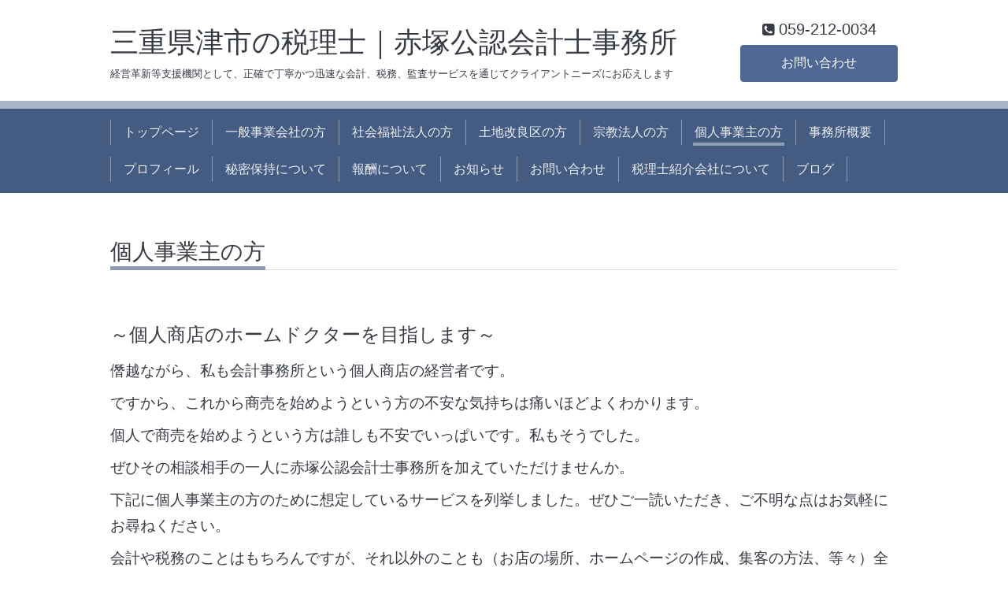

--- FILE ---
content_type: text/html; charset=utf-8
request_url: http://cpa-akatsuka.jp/t_221099/free/kojinn
body_size: 6544
content:
<!DOCTYPE html>
<html xmlns="http://www.w3.org/1999/xhtml" xml:lang="ja" lang="ja">
<head>
  <!-- Chic: ver.201512030000 -->
  <meta charset="utf-8">
  <title>個人事業主の方 - 三重県津市の税理士｜赤塚公認会計士事務所</title>
  <meta name="viewport" content="width=device-width,initial-scale=1.0,minimum-scale=1.0">

  <meta name="description" content="～個人商店のホームドクターを目指します～僭越ながら、私も会計事務所という個人商店の経営者です。ですから、これから商売を始めようという方の不安な気持ちは痛いほ...">
  <meta name="keywords" content="三重,津,税理士,会計,公認会計士,宗教法人,僧侶,おすすめ,税金,確定申告,社会福祉法人,相続,事業承継">
<meta name="google-site-verification" content="CYXCvo70HrIKHZR9lFB3_mgeB9bbGWA29pjpkN_vS20" />

  <meta property="og:title" content="三重県津市の税理士｜赤塚公認会計士事務所">
  <meta property="og:image" content="">
  <meta property="og:site_name" content="三重県津市の税理士｜赤塚公認会計士事務所">
  
  <link rel="alternate" type="application/rss+xml" title="三重県津市の税理士｜赤塚公認会計士事務所 / RSS" href="/t_221099/feed.rss">

  <link href="/t_221099/style.css?221099-1458002585" rel="stylesheet">
  <link href="//maxcdn.bootstrapcdn.com/font-awesome/4.5.0/css/font-awesome.min.css" rel="stylesheet">
  <link href="/assets/slick/slick.css" rel="stylesheet">

  <script src="/assets/jquery/jquery-1.9.1.min.js"></script>
  <script src="/assets/colorbox/jquery.colorbox-min.js"></script>
  <script src="/assets/slick/slick.js"></script>
  <script src="/js/tooltip.js"></script>
  <script src="/assets/lineup/jquery-lineup.min.js"></script>
  <script src="/assets/tile/tile.js"></script>
  <script src="/assets/clipsquareimage/jquery.clipsquareimage.js"></script>
  <script src="/js/theme_chic/init.js"></script>

</head>
<body id="free" class="id_72859">

  <div class="totop">
    <i class="button fa fa-angle-up"></i>
  </div>

  <div class="container">

    <!-- .header -->
    <div class="header">
      <div class="inner">

        <div class="column column_left">
          <h1 class="element logo">
            <a href="https://cpa-akatsuka.jp/t_221099">三重県津市の税理士｜赤塚公認会計士事務所</a>
          </h1>

          <div class="element site_description">
            <span>経営革新等支援機関として、正確で丁寧かつ迅速な会計、税務、監査サービスを通じてクライアントニーズにお応えします</span>
          </div>
        </div>

        <div class="column column_right">
          <div class="element shop_tel" data-shoptel="059-212-0034">
            <div>
              <i class="fa fa-phone-square"></i>&nbsp;<span>059-212-0034</span>
            </div>
          </div>
          <a class="element button_contact" href="https://cpa-akatsuka.jp/t_221099/contact">お問い合わせ</a>
        </div>

      </div>
    </div>
    <!-- /.header -->

    <!-- .navi -->
    <div class="navi">
      <div class="inner">

        <div class="navi_trigger_mobile">
          <i class="fa fa-navicon"></i>&nbsp;MENU
        </div>

        <ul class="navi_list">
          
          <li class="navi_top" data-label="トップページ">
            <a href="/t_221099/" >トップページ</a>
          </li>
          
          <li class="navi_free free_72858" data-label="一般事業会社の方">
            <a href="/t_221099/free/houjinn" >一般事業会社の方</a>
          </li>
          
          <li class="navi_free free_72857" data-label="社会福祉法人の方">
            <a href="/t_221099/free/shakaifukushihoujinn" >社会福祉法人の方</a>
          </li>
          
          <li class="navi_free free_159902" data-label="土地改良区の方">
            <a href="/t_221099/free/tochikairyouku" >土地改良区の方</a>
          </li>
          
          <li class="navi_free free_72856" data-label="宗教法人の方">
            <a href="/t_221099/free/shuukyouhoujinn" >宗教法人の方</a>
          </li>
          
          <li class="navi_free free_72859 active" data-label="個人事業主の方">
            <a href="/t_221099/free/kojinn" >個人事業主の方</a>
          </li>
          
          <li class="navi_about" data-label="事務所概要">
            <a href="/t_221099/about" >事務所概要</a>
          </li>
          
          <li class="navi_free free_71974" data-label="プロフィール">
            <a href="/t_221099/free/profile" >プロフィール</a>
          </li>
          
          <li class="navi_free free_77278" data-label="秘密保持について">
            <a href="/t_221099/free/shuhigimu" >秘密保持について</a>
          </li>
          
          <li class="navi_free free_71975" data-label="報酬について">
            <a href="/t_221099/free/houshu" >報酬について</a>
          </li>
          
          <li class="navi_info" data-label="お知らせ">
            <a href="/t_221099/info" >お知らせ</a>
          </li>
          
          <li class="navi_contact" data-label="お問い合わせ">
            <a href="/t_221099/contact" >お問い合わせ</a>
          </li>
          
          <li class="navi_free free_82482" data-label="税理士紹介会社について">
            <a href="/t_221099/free/shoukai" >税理士紹介会社について</a>
          </li>
          
          <li class="navi_free free_386877" data-label="ブログ">
            <a href="/t_221099/free/blog" >ブログ</a>
          </li>
          
        </ul>

      </div>
    </div>
    <!-- /.navi -->

    <div class="content">

<!-- CONTENT ----------------------------------------------------------------------- -->






























<!----------------------------------------------
ページ：フリーページ
---------------------------------------------->
<div class="inner">

  <h2 class="page_title">
    <span>個人事業主の方</span>
  </h2>

  <div class="textfield">
    <p><span style="font-size: 18pt;">～個人商店のホームドクターを目指します～</span></p>
<p><span style="font-size: 14pt;">僭越ながら、私も会計事務所という個人商店の経営者です。</span></p>
<p><span style="font-size: 14pt;">ですから、これから商売を始めようという方の不安な気持ちは痛いほどよくわかります。</span></p>
<p><span style="font-size: 14pt;">個人で商売を始めようという方は誰しも不安でいっぱいです。私もそうでした。</span></p>
<p><span style="font-size: 14pt;">ぜひその相談相手の一人に赤塚公認会計士事務所を加えていただけませんか。</span></p>
<p><span style="font-size: 14pt;"><span style="font-size: 14pt;"><span style="font-size: 14pt;">下記に個人事業主の方のために想定しているサービスを列挙しました。ぜひご一読いただき、ご不明な点はお気軽にお尋ねください。</span></span></span></p>
<p><span style="font-size: 14pt;"><span style="font-size: 14pt;">会計や税務のことはもちろんですが、それ以外のことも（お店の場所、ホームページの作成、集客の方法、等々）全面的に相談にのります。</span><span style="font-size: 14pt;">ぜひ<strong>一国一城の主の夢</strong>かなえましょう。</span></span><span style="font-size: 14pt; text-decoration: underline;"></span></p>
<p><span style="font-size: 14pt;"><span style="font-size: 14pt;">&nbsp;</span></span></p>
<p style="text-align: right;"><span style="font-size: 14pt;"><span style="font-size: 14pt;"><a style="color: #0000ff; text-decoration: underline;" href="http://cpa-akatsuka.jp/t_221099/contact">＞＞お問い合わせ＞＞</a></span></span></p>
<p>&nbsp;</p>
<p><span style="text-decoration: underline;"><span style="font-size: 14pt;">仕訳記帳代行</span></span></p>
<p><span style="font-size: 14pt;">専用の会計ソフトを用いて、領収書等をもとに当事務所で仕訳をきり、帳簿を作成します。</span></p>
<p><span style="font-size: 14pt;"><span style="font-size: 14pt;"><span style="font-size: 14pt;">当事務所では、できる限り<span style="text-decoration: underline;">自計化（＊1）</span>をおすすめしていますし、そのためのサポートもしておりますが、</span></span></span><span style="font-size: 14pt;"><span style="font-size: 14pt;"><span style="font-size: 14pt;"><span style="font-size: 14pt;"><span style="font-size: 14pt;">起業まもない方、本業に専念したい方、どうしても経理になじめない方等のために当該業務を実施しております。</span></span></span></span></span><span style="font-size: 14pt;"><span style="font-size: 14pt;"><span style="font-size: 14pt;"><span style="font-size: 14pt;"><span style="font-size: 14pt;"><span style="font-size: 14pt;"><span style="font-size: 14pt;"></span></span></span></span></span></span></span></p>
<p><span style="font-size: 12pt;">＊1「自計化」&rarr;お客様自身で仕訳記帳を行うことをいい、当事務所の作業量が減るため、お客様にとって当事務所への顧問料負担が減る、経理感覚が身につくというメリットがある半面、煩雑で（当事務所でもチェックを行いますが）間違いが起こりやすいというデメリットがあります。</span></p>
<p>&nbsp;</p>
<p><span style="font-size: 14pt;"><span style="text-decoration: underline;">確定申告</span></span></p>
<p><span style="font-size: 14pt;"><span style="font-size: 14pt;"><span style="font-size: 14pt;">当事務所では原則として、事業所得があるお客様の確定申告だけの業務はお受けしておりません。</span></span></span></p>
<p><span style="font-size: 14pt;"><span style="font-size: 14pt;"><span style="font-size: 14pt;"><span style="font-size: 14pt;"><span style="font-size: 14pt;">時間的制約が厳しい中での作業はどうしてもミスが生じる可能性が高くなりますし、お客様の商売の状況がよくわからないまま、申告書類を作成するだけでは<strong>長期的視野に立った提案が困難である</strong>ためです。</span></span></span></span></span></p>
<p><span style="font-size: 14pt;"><span style="font-size: 14pt;"><span style="font-size: 14pt;"><span style="font-size: 14pt;"><span style="font-size: 14pt;"><span style="font-size: 14pt;"><span style="font-size: 14pt;">年度の途中でもかまいませんので、お早めにご相談いただきますようお願いいたします。</span></span></span></span></span></span></span></p>
<p><span style="font-size: 14pt;">また、顧問契約をしていただいている個人事業主様だけでなく、下記のようなお客様にも対応いたします。</span></p>
<p><span style="font-size: 14pt;">（確定申告だけの業務をお受けします。）</span></p>
<p><span style="font-size: 14pt;"><span style="font-size: 14pt;"><span style="font-size: 14pt;">・2か所以上から給料をもらっている方</span></span></span></p>
<p><span style="font-size: 14pt;"><span style="font-size: 14pt;"><span style="font-size: 14pt;"><span style="font-size: 14pt;"><span style="font-size: 14pt;">・副業の収入が20万円を超えている方</span></span></span></span></span></p>
<p><span style="font-size: 14pt;"><span style="font-size: 14pt;"><span style="font-size: 14pt;"><span style="font-size: 14pt;"><span style="font-size: 14pt;"><span style="font-size: 14pt;"><span style="font-size: 14pt;">・アパートや賃貸住宅などからの収入がある方</span></span></span></span></span></span></span></p>
<p><span style="font-size: 14pt;">・土地や建物、ゴルフ会員権を売買した方</span></p>
<p><span style="font-size: 14pt;"><span style="font-size: 14pt;"><span style="font-size: 14pt;">・株式を売買した、投資信託等から分配金を受け取った、FX取引で損益があった方</span></span></span></p>
<p><span style="font-size: 14pt;">・住宅ローンでマイホームを購入したり、増改築やリフォームをしたから控除を利用したい方</span></p>
<p><span style="font-size: 14pt;">・その他、個別の理由により専門家に確定申告を依頼したい方</span><span style="font-size: 14pt;"></span></p>
<p>&nbsp;</p>
<p><span style="text-decoration: underline;"><span style="font-size: 14pt;">税務調査の立会</span></span></p>
<p><span style="font-size: 14pt;">必要以上に構えることはありませんが、全くの無防備では調査官にいいようにされてしまうのが税務調査の厄介なところです。</span></p>
<p><span style="font-size: 14pt;">当事務所では、100％お客様の側に立って毅然と対応し、重加算税だけは決して認めない姿勢（「隠ぺい」や「仮装」をしていなければ認めなければならない法的根拠はありません）で臨みます。</span></p>
<p>&nbsp;</p>
<p><span style="text-decoration: underline;"><span style="font-size: 14pt;">相続税コンサルティングおよび申告</span></span></p>
<p><span style="font-size: 14pt;"><span style="font-size: 14pt;"><span style="font-size: 14pt;">とりあえず相続税の概要（課税の可否、概算額）が知りたいというお客様から、</span></span></span><span style="font-size: 14pt;"><span style="font-size: 14pt;"><span style="font-size: 14pt;"><span style="font-size: 14pt;"><span style="font-size: 14pt;">詳細な金額や対策をご希望のお客様まで幅広く対応いたします。</span></span></span></span></span></p>
<p><span style="font-size: 14pt;"><span style="font-size: 14pt;"><span style="font-size: 14pt;"><span style="font-size: 14pt;"><span style="font-size: 14pt;"><span style="font-size: 14pt;"><span style="font-size: 14pt;">専用のソフトを用い、<span><u>簡易シュミレーション</u><u>（＊2）</u>では財産評価を各項目別</span>にまとめておこない、課税の可否判断や概算額をお応えします。</span></span></span></span></span></span></span></p>
<p><span style="font-size: 14pt;"><span style="font-size: 14pt;"><span style="font-size: 14pt;"><span style="font-size: 14pt;"><span style="font-size: 14pt;"><span style="font-size: 14pt;"><span style="font-size: 14pt;"><span><u>詳細シュミレーション</u><u>（＊2）</u>では財産評価を個別に行い、</span>さらに相続人について精査を行い確定することも可能です。</span></span></span></span></span></span></span></p>
<p><span style="font-size: 14pt;"><span style="font-size: 14pt;"><span style="font-size: 14pt;"><span style="font-size: 14pt;"><span style="font-size: 14pt;"><span style="font-size: 14pt;"><span style="font-size: 14pt;"><span style="font-size: 14pt;"><span style="font-size: 14pt;"><span>簡易から詳細までの度合いはお客様のご希望に沿うことが可能ですので、お気軽にご相談ください。</span></span></span></span></span></span></span></span></span></span></p>
<p><span style="font-size: 14pt;"><span style="font-size: 14pt;"><span style="font-size: 14pt;"><span style="font-size: 14pt;"><span style="font-size: 14pt;"><span style="font-size: 14pt;"><span style="font-size: 14pt;"><span style="font-size: 14pt;"><span style="font-size: 14pt;"><span>これらシュミレーションに基づき、各種の節税方法をお応えします。</span></span></span></span></span></span></span></span></span></span></p>
<p><span style="font-size: 12pt;">＊2「簡易シュミレーション」「詳細シュミレーション」&rarr;簡易とは、土地なら3か所まとめて約&times;&times;円、株式なら上場会社もそれ以外もまとめて約〇〇円といった具合に評価する方法をさします。</span></p>
<p><span style="font-size: 12pt;">一方、詳細とは財産を一つ一つ評価する方法をさします。具体的には、土地であれば登記簿、公図をもとに補正計算を行い、</span></p>
<p><span style="font-size: 12pt;">取引相場のない株式（例えばご家族で事業を営んでいる場合等）については専用ソフトを用いて最適な方式を選択し計算を行う方法で、実際の相続事案が発生した場合と同じようなレベルをさします。</span></p>
<p>&nbsp;</p>
<p><span style="font-size: 14pt;"><span style="font-size: 14pt;"><span style="font-size: 14pt;"><span style="font-size: 14pt;"><span style="font-size: 14pt;">また、実際に相続事案が発生した場合には<strong>公正、丁寧に業務を遂行</strong>し、残されたご家族の負担を少しでも軽減できるよう努めています。</span></span></span></span></span></p>
<p><span style="font-size: 14pt;"><span style="font-size: 14pt;"><span style="font-size: 14pt;"><span style="font-size: 14pt;"><span style="font-size: 14pt;"><span style="font-size: 14pt;"><span style="font-size: 14pt;">このほか、公証人遺言書作成の立会や死後事務委任についてもお受けしますので、お気軽にご相談ください。</span></span></span></span></span></span></span><span style="font-size: 14pt;"><span style="font-size: 14pt;"><span style="font-size: 14pt;"><span style="font-size: 14pt;"><span style="font-size: 14pt;"><span style="font-size: 14pt;"><span style="font-size: 14pt;"></span></span></span></span></span></span></span></p>
<p>&nbsp;</p>
<p><span style="text-decoration: underline;"><span style="font-size: 14pt;">給与計算、源泉徴収、年末調整、そのほか人事コンサルティング</span></span></p>
<p><span style="font-size: 14pt;">「会計や税務のこともわからないのに、そのうえ人事のことなんて全く分からないよ。」というお気持ち、よくわかります。</span></p>
<p><span style="font-size: 14pt;">これも、仕訳記帳と同じくご自身でされるのが一番だと思います。しかし、諸事情により外注したいというお客様のために、給与計算、源泉徴収、年末調整業務を実施しております。</span></p>
<p><span style="font-size: 14pt;">もちろん、給与計算や、源泉徴収は自分でするけど年末調整だけは依頼したいというご要望にもお応えしています。</span></p>
<p><span style="font-size: 14pt;">そのほか、就業規則等各種規則を作成したい、給与制度を見直したい、といったご要望にも元人事組織系経営コンサルタントの代表自らお応えします。</span></p>
<p>&nbsp;</p>
<p><span style="text-decoration: underline;"><span style="font-size: 14pt;">法人成りの判定コンサルティング</span></span></p>
<p><span style="font-size: 14pt;">法人成りというのは、個人事業主のお客様が法人組織（主には株式会社）に変更されることを言います。</span></p>
<p><span style="font-size: 14pt;"><strong>商売を起こしたからにはいつかは社長に</strong>という個人事業主の方のお気持ちはわかりますが、</span></p>
<p><span style="font-size: 14pt;">法人になれば、税制面での優遇、助成金の幅が広がる、優秀な人材を集めやすい、そもそもの信用度が向上するといったメリットがある反面、</span><span style="font-size: 14pt;">日々の経理業務や決算手続きに加え、社会保険や労働保険の手続き等、煩雑な業務が大幅に増えるというデメリットもあります。</span></p>
<p><span style="font-size: 14pt;">そこで、当事務所では法人成りした場合のメリットデメリットを<strong>金額的な例示をしながら</strong>、最適な時期を含めてご提案します。</span></p>
<p><span style="font-size: 14pt;">当然、顧問契約をしていただいているお客様には当該視点での提案もさせていただきます。</span></p>
<p>&nbsp;</p>
<p><span style="text-decoration: underline;"><span style="font-size: 14pt;">人生設計コンサルティング</span></span></p>
<p><span style="font-size: 14pt;">これからの推定所得、資産形成、老後の生活、住宅ローンの返済、子供の教育資金、親の介護費用、人生を送るうえでお金にかかわるものを挙げるだけでも数えきれない要因によって我々の生活は左右されています。</span></p>
<p><span style="font-size: 14pt;">そのなかで、個々のお客様の状況をふまえ、今、もしくはこれからとっておくべき最善の方策をお客様とともに見つけていきたいと考えています。</span></p>
<p><span style="font-size: 14pt;">当該業務については、原則として顧問契約をしていただいているお客様を対象としています。</span></p>
<p>&nbsp;</p>
<p><span style="font-size: 14pt;">上記以外にも「こんなことはできないの？」とお問い合わせいただければ、丁寧にお応えいたします。</span></p>
<p><span style="font-size: 14pt;">当事務所では対応できかねる事案であっても、他の士業や会計事務所をご紹介することも可能ですので、一度ご相談ください。</span></p>
<p style="text-align: right;"><span style="font-size: 14pt;"><a style="color: #0000ff; text-decoration: underline;" href="http://cpa-akatsuka.jp/t_221099/contact">＞＞お問い合わせ＞＞</a></span></p>
<p><span style="font-size: 14pt;">&nbsp;</span></p>
  </div>

</div>
<!-- /.inner -->




<!-- CONTENT ----------------------------------------------------------------------- -->

    </div>
    <!-- /.content -->


    


    <div class="gadgets">
      <div class="inner">
      </div>
    </div>

    <div class="today_area section">
      <div class="inner">
        <dl>
          <dt class="date">
            2026.01.26 Monday
          </dt>
          
        </dl>
      </div>
    </div>

    <div class="social">
      <div class="inner"><div id="social_widgets">
<div id="widget_facebook_follow" class="social_widget social_widget_facebook_likebox">
<div style="text-align:left;padding-bottom:10px;">
  <iframe src="https://www.facebook.com/plugins/page.php?href=https%3A%2F%2Fwww.facebook.com%2F1713428052060878&tabs&width=340&height=70&small_header=true&adapt_container_width=true&hide_cover=true&show_facepile=false&appId" width="340" height="70" style="border:none;overflow:hidden;width:100%;" scrolling="no" frameborder="0" allowTransparency="true"></iframe>
</div>
</div>

</div>
</div>
    </div>

    <div class="footer">
        <div class="inner">

          <div class="qr_area">
            <img src="//r.goope.jp/qr/cpa-akatsuka"width="100" height="100" />
          </div>

          <div class="shop_name">
            <a href="https://cpa-akatsuka.jp/t_221099">赤塚公認会計士事務所</a>
          </div>

          <div class="copyright">
            &copy;2026 <a href="https://cpa-akatsuka.jp/t_221099">赤塚公認会計士事務所</a>. All Rights Reserved.
          </div>

          <div class="block counter_area">
            Today: <span class="num">364</span> /
            Yesterday: <span class="num">152</span> /
            Total: <span class="num">331539</span>
          </div>

          <div>
            <div class="powered">
              Powered by <a class="link_color_02" href="https://goope.jp/">グーペ</a> /
              <a class="link_color_02" href="https://admin.goope.jp/">Admin</a>
            </div>

            <div class="shop_rss">
              <span>/ </span><a href="/t_221099/feed.rss">RSS</a>
            </div>
          </div>

        </div>
    </div>

  </div>
  <!-- /.container -->

</body>
</html>
